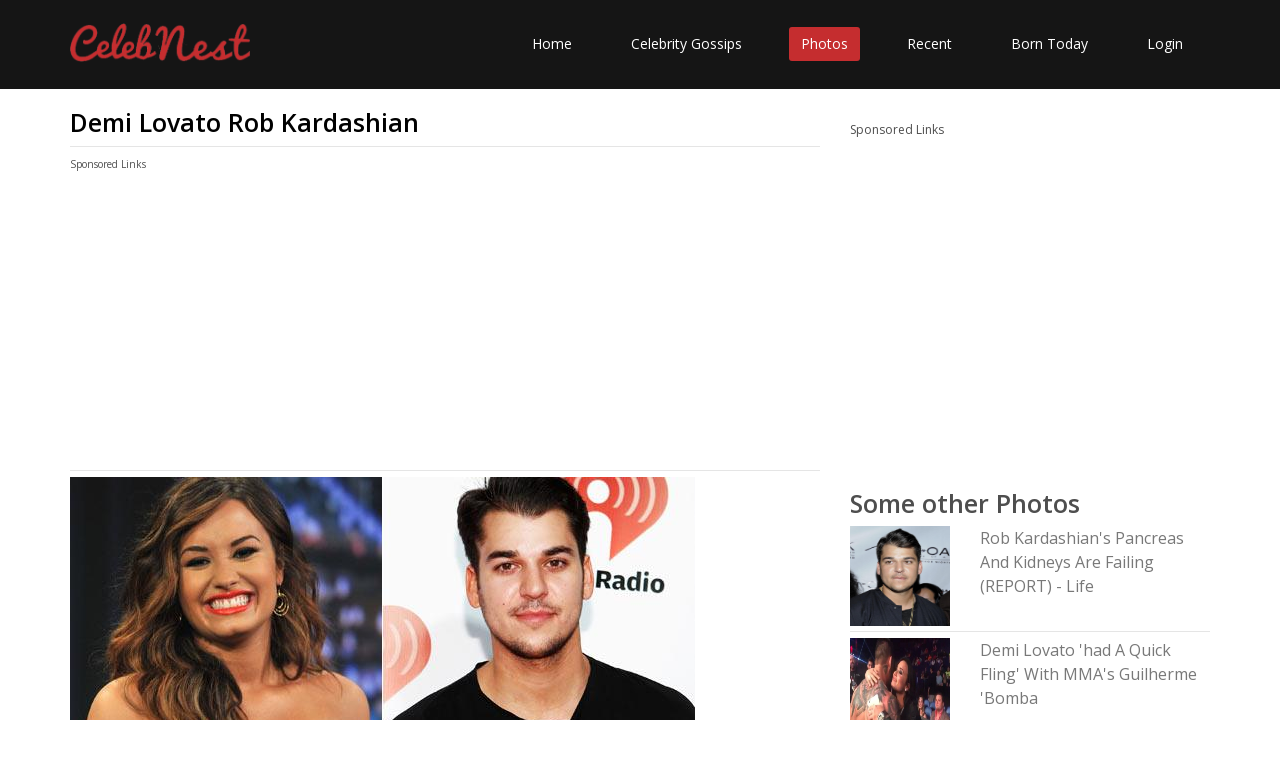

--- FILE ---
content_type: text/html; charset=UTF-8
request_url: https://www.celebnest.com/photos/demi-lovato-rob-kardashian/
body_size: 3737
content:
<!DOCTYPE html>
<html lang="en">
<head>
    <meta http-equiv="Content-type" content="text/html; charset=utf-8" />
	<meta name="viewport" content="width=device-width, initial-scale=1.0">
	<title>Demi Lovato Rob Kardashian | CelebNest</title>
	<meta name="description" content="Demi Lovato Rob Kardashian">
	<meta name="author" content="CelebNest">
		<meta name="twitter:card" content="photo" />
	<meta name="twitter:site" content="@celeb_nest" />
	<meta name="twitter:description" content="Demi Lovato Rob Kardashian"/>
	<meta name="twitter:title" content="Demi Lovato Rob Kardashian"/>
	<meta name="twitter:domain" content="CelebNest"/>
	<meta name="twitter:image:src" content="https://www.celebnest.com/uploads/photos/1/1734275478-800460817.jpg"/>
	<meta name="twitter:url" content="https://www.celebnest.com/photos/demi-lovato-rob-kardashian-16876/"/>
		<meta property="og:url" content="https://www.celebnest.com/photos/demi-lovato-rob-kardashian-16876/" />
	<meta property="og:image" content="https://www.celebnest.com/uploads/photos/1/1734275478-800460817.jpg" />
	<meta property="og:title" ontent="Demi Lovato Rob Kardashian" />
	<meta property="og:description" content="Demi Lovato Rob Kardashian" />
		<!-- core CSS -->
	<link rel="canonical" href="https://www.celebnest.com/photos/demi-lovato-rob-kardashian-16876/" />
	<link href="https://www.celebnest.com/css/bootstrap.min.css" rel="stylesheet">
	<link href="https://www.celebnest.com/css/font-awesome.min.css" rel="stylesheet">
	<link href="https://www.celebnest.com/css/animate.min.css" rel="stylesheet">
	<link href="https://www.celebnest.com/css/main-1.css" rel="stylesheet">
	<link href="https://www.celebnest.com/css/responsive.css" rel="stylesheet">
	<link href="https://www.celebnest.com/css/style.css?r=1768674902" rel="stylesheet">
	<script src="https://www.celebnest.com/js/jquery.js"></script>
	<!--[if lt IE 9]>
	<script src="js/html5shiv.js"></script>
	<script src="js/respond.min.js"></script>
	<![endif]-->
	<link rel="shortcut icon" href="https://www.celebnest.com/images/ico/favicon.ico">
	<script>
		(function(i,s,o,g,r,a,m){i['GoogleAnalyticsObject']=r;i[r]=i[r]||function(){
				(i[r].q=i[r].q||[]).push(arguments)},i[r].l=1*new Date();a=s.createElement(o),
			m=s.getElementsByTagName(o)[0];a.async=1;a.src=g;m.parentNode.insertBefore(a,m)
		})(window,document,'script','//www.google-analytics.com/analytics.js','ga');

		ga('create', 'UA-71731048-1', 'auto');
		ga('send', 'pageview');

	</script>
	<script async src="https://www.googletagmanager.com/gtag/js?id=G-VPPQ3VR3K4"></script>
	<script>
	window.dataLayer = window.dataLayer || [];
	function gtag(){dataLayer.push(arguments);}
	gtag('js', new Date());

	gtag('config', 'G-VPPQ3VR3K4');
	</script>

		<script type='text/javascript' src='https://platform-api.sharethis.com/js/sharethis.js#property=596362a033add90011bd1e89&product=sticky-share-buttons' async='async'></script>
			<script async src="//pagead2.googlesyndication.com/pagead/js/adsbygoogle.js"></script>
	<script>
	  (adsbygoogle = window.adsbygoogle || []).push({
		google_ad_client: "ca-pub-1629019851535132",
		enable_page_level_ads: true
	  });
	</script>
	</head><!--/head-->

<body class="homepage">

<header id="header">

	<nav class="navbar navbar-inverse" role="banner">
		<div class="container">
			<div class="navbar-header">
				<button type="button" class="navbar-toggle" data-toggle="collapse" data-target=".navbar-collapse">
					<span class="sr-only">Toggle navigation</span>
					<span class="icon-bar"></span>
					<span class="icon-bar"></span>
					<span class="icon-bar"></span>
				</button>
				<a class="navbar-brand" href="https://www.celebnest.com/"><img src="https://www.celebnest.com/images/logo.png" class= "logo" alt="CelebNest Celebrity Gossips"></a>
			</div>

			<div class="collapse navbar-collapse navbar-right">
				<ul class="nav navbar-nav">
					<li class=""><a href="https://www.celebnest.com/">Home</a></li>
					<li class=""><a href="https://www.celebnest.com/celebrity-gossips/">Celebrity Gossips</a></li>
					<li class="active"><a href="https://www.celebnest.com/celebrity-photos/">Photos</a></li>
					<li class=""><a href="https://www.celebnest.com/new/">Recent</a></li>
					<li class=""><a href="https://www.celebnest.com/celebrity-birthdays/date/january17/">Born Today</a></li>
											<li class=""><a href="https://www.celebnest.com/login/" rel="nofollow">Login</a></li>
									</ul>
			</div>
		</div><!--/.container-->
	</nav><!--/nav-->

</header><!--/header-->
    <div class="container">
        <div class="container-wrap">
            <div class="row">
                <div class="col-xs-12 col-sm-12 col-md-8 col-lg-8">
                    <article class="full-article">
                        <h1>Demi Lovato Rob Kardashian</h1>
                        <hr />
                        <div class="row">
				<div class="container ads col-xs-12 col-sm-12 col-md-12 col-lg-12">
					<p>Sponsored Links</p>
											<script async src="//pagead2.googlesyndication.com/pagead/js/adsbygoogle.js"></script>
						<!-- celebnest top -->
						<ins class="adsbygoogle"
							 style="display:block"
							 data-ad-client="ca-pub-1629019851535132"
							 data-ad-slot="3188091205"
							 data-ad-format="auto"></ins>
						<script>
							(adsbygoogle = window.adsbygoogle || []).push({});
						</script>
									</div>
			</div>
                        <hr />
                        <img src="https://www.celebnest.com/uploads/photos/1/1734275478-800460817.jpg" />
                        <p>Source: <a href="http://wac.450f.edgecastcdn.net/80450F/popcrush.com/files/2011/09/demirob.jpg" target="_blank" rel="nofollow">here</a></p>

                    </article>
                    <div class="row">
                            <div id="allcelebs">
                            </div>
                            <div class="col-xs-12 col-sm-12 col-md-6 col-lg-6">
                                <div class="top-content">
                                    <p><b>Posted By:</b> edgecastcdn.net</p>
                                    <p><b>Date Posted:</b> Tue, 27 Dec 2016, 08:36 am</p>
                                    <p><b>Tags:</b> <a href="https://www.celebnest.com/topics/Demi-Lovato/" class="topics">Demi Lovato</a>,<a href="https://www.celebnest.com/topics/Rob-Kardashian/" class="topics">Rob Kardashian</a></p>
                                </div>
                            </div>
                            <div class="col-xs-12 col-sm-12 col-md-12 col-lg-12">
<p>Sponsored Links</p>
<script async src="//pagead2.googlesyndication.com/pagead/js/adsbygoogle.js"></script>
<ins class="adsbygoogle"
     style="display:block"
     data-ad-format="autorelaxed"
     data-ad-client="ca-pub-1629019851535132"
     data-ad-slot="6441237207"></ins>
<script>
     (adsbygoogle = window.adsbygoogle || []).push({});
</script>
</div>
				                        </div>
                    <div id="disqus_thread"></div>
                    <script>
                        var disqus_config = function () {
                            this.page.url = "https://www.celebnest.com/photos/demi-lovato-rob-kardashian-16876/"; // Replace PAGE_URL with your page's canonical URL variable
                            this.page.identifier = "news-16876"; // Replace PAGE_IDENTIFIER with your page's unique identifier variable
                        };

                        (function() { // DON'T EDIT BELOW THIS LINE
                            var d = document, s = d.createElement('script');

                            s.src = '//celebnest.disqus.com/embed.js';

                            s.setAttribute('data-timestamp', +new Date());
                            (d.head || d.body).appendChild(s);
                        })();
                    </script>
                </div>
                <div class="col-xs-12 col-sm-12 col-md-4 col-lg-4">
                    
                    <div class="sidebar sponsored-2">
                        <div class="celebsSugg" style="display:none;">
                            <h2>Related Profiles</h2>
                            <div class="celebrities"></div>
                        </div>
                        <p>Sponsored Links</p>
                                                    <script async src="//pagead2.googlesyndication.com/pagead/js/adsbygoogle.js"></script>
                            <!-- celebnest sidebar -->
                            <ins class="adsbygoogle"
                                 style="display:block"
                                 data-ad-client="ca-pub-1629019851535132"
                                 data-ad-slot="5862356005"
                                 data-ad-format="auto"></ins>
                            <script>
                                (adsbygoogle = window.adsbygoogle || []).push({});
                            </script>
                                            </div>
                    <div class="sidebar">
                        <h2>Some other Photos</h2>
                                                    <div class="row">
                                <div class="col-xs-12 col-sm-12 col-md-4 col-lg-4">
                                    <img src="https://www.celebnest.com/uploads/photos/1/rob_kardashian39s_pancreas_and_kidney.jpg" alt="Rob Kardashian&#39;s Pancreas And Kidneys Are Failing (REPORT) - Life" />
                                                                    </div>
                                <div class="col-xs-12 col-sm-12 col-md-8 col-lg-8">
                                                                    <a href="https://www.celebnest.com/photos/rob-kardashian39s-10378/"><h3>Rob Kardashian&#39;s Pancreas And Kidneys Are Failing (REPORT) - Life</h3></a>
                                </div>
                            </div>
                            <hr />
                                                    <div class="row">
                                <div class="col-xs-12 col-sm-12 col-md-4 col-lg-4">
                                    <img src="https://www.celebnest.com/uploads/photos/1/1148223014demi_lovato_39had_a_quick_fling39_.jpg" alt="Demi Lovato &#39;had A Quick Fling&#39; With MMA&#39;s Guilherme &#39;Bomba" />
                                                                    </div>
                                <div class="col-xs-12 col-sm-12 col-md-8 col-lg-8">
                                                                    <a href="https://www.celebnest.com/photos/demi-lovato-39had-1-18785/"><h3>Demi Lovato &#39;had A Quick Fling&#39; With MMA&#39;s Guilherme &#39;Bomba</h3></a>
                                </div>
                            </div>
                            <hr />
                                                    <div class="row">
                                <div class="col-xs-12 col-sm-12 col-md-4 col-lg-4">
                                    <img src="https://www.celebnest.com/uploads/photos/1/1510207739-220817591.jpg" alt="Do what makes you happy, and don't care by Demi Lovato @ Like Success" />
                                                                    </div>
                                <div class="col-xs-12 col-sm-12 col-md-8 col-lg-8">
                                                                    <a href="https://www.celebnest.com/photos/do-what-makes-you-happy-and-dont-care-by-demi-lova-16881/"><h3>Do what makes you happy, and don't care by Demi Lovato @ Like Success</h3></a>
                                </div>
                            </div>
                            <hr />
                                                        <div class="row">
                                    <div class="col-xs-12 col-sm-12 col-md-4 col-lg-4">
                                        <img src="https://www.celebnest.com/uploads/photos/2/downwithtyranny_state_of_ed_lees_san_.jpeg" alt="DownWithTyranny State Of Ed Lees San Francisco Is Deplorable" />
                                                                            </div>
                                    <div class="col-xs-12 col-sm-12 col-md-8 col-lg-8">
                                                                            <a href="https://www.celebnest.com/photos/downwithtyranny-state-of-ed-lees-san--25212/"><h3>DownWithTyranny State Of Ed Lees San Francisco Is Deplorable</h3></a>
                                    </div>
                                </div>
                                <hr />
                                                            <div class="row">
                                    <div class="col-xs-12 col-sm-12 col-md-4 col-lg-4">
                                        <img src="https://www.celebnest.com/uploads/photos/1/isabella_turcotte_not_kaif_3617498_.jpg" alt="Isabella Turcotte - Not Kaif   3617498   Bollywood News, Bollywood" />
                                                                            </div>
                                    <div class="col-xs-12 col-sm-12 col-md-8 col-lg-8">
                                                                            <a href="https://www.celebnest.com/photos/isabella-turcotte--15395/"><h3>Isabella Turcotte - Not Kaif   3617498   Bollywood News, Bollywood</h3></a>
                                    </div>
                                </div>
                                <hr />
                                                            <div class="row">
                                    <div class="col-xs-12 col-sm-12 col-md-4 col-lg-4">
                                        <img src="https://www.celebnest.com/uploads/photos/2/prince_night_party_with_bigg_boss_9_yuvi.jpg" alt="Prince Night Party With Bigg Boss 9 Yuvika Chaudhary On 16th April" />
                                                                            </div>
                                    <div class="col-xs-12 col-sm-12 col-md-8 col-lg-8">
                                                                            <a href="https://www.celebnest.com/photos/prince-night-party-with-bigg-boss-9-yuvi-26068/"><h3>Prince Night Party With Bigg Boss 9 Yuvika Chaudhary On 16th April</h3></a>
                                    </div>
                                </div>
                                <hr />
                                                </div>

                </div>
            </div>
        </div>
    </div>
    <footer id="footer" class="midnight-blue">
        <div class="container">
            <div class="row">
                <div class="col-sm-6">
                    &copy; 2026 <a href="https://www.celebnest.com/" title="Celebrity Gossips, Celebrity News, Entertainment News">CelebNest.com</a>. All Rights Reserved.
                </div>
                <div class="col-sm-6">
                    <ul class="pull-right">
                        <li><a href="https://www.celebnest.com/contact/" rel="nofollow">Contact Us</a></li>
                        <li><a href="https://www.celebnest.com/privacy-policy/" rel="nofollow">Privacy Ploicy</a></li>
                        <li><a href="https://www.celebnest.com/terms-and-conditions/" rel="nofollow">Terms</a></li>
                        <li><a href="https://www.celebnest.com/removal-request/" rel="nofollow">Removal Request</a></li>
                    </ul>
                </div>
            </div>
        </div>
    </footer><!--/#footer-->
    <script src="https://www.celebnest.com/js/bootstrap.min.js"></script>
    <script src="https://www.celebnest.com/js/jquery.isotope.min.js"></script>
    <script src="https://www.celebnest.com/js/scripts.js"></script>
    <script src="https://www.celebnest.com/js/wow.min.js"></script>
<script defer src="https://static.cloudflareinsights.com/beacon.min.js/vcd15cbe7772f49c399c6a5babf22c1241717689176015" integrity="sha512-ZpsOmlRQV6y907TI0dKBHq9Md29nnaEIPlkf84rnaERnq6zvWvPUqr2ft8M1aS28oN72PdrCzSjY4U6VaAw1EQ==" data-cf-beacon='{"version":"2024.11.0","token":"493d32987cfc4d408e6698de76c32acf","r":1,"server_timing":{"name":{"cfCacheStatus":true,"cfEdge":true,"cfExtPri":true,"cfL4":true,"cfOrigin":true,"cfSpeedBrain":true},"location_startswith":null}}' crossorigin="anonymous"></script>
</body>
</html>
<script>
$( document ).ready(function() {
    var request = $.ajax({
      url: "https://www.celebnest.com/sidebar/",
      method: "POST",
      data: { cmd : 'getPhotoCelebs', tags : 'Demi Lovato, Rob Kardashian' },
      dataType: "json"
    });
     
    request.done(function( msg ) {
        $(".celebsSugg").show();
        $(".celebrities").html(msg.content);
        $("#allcelebs").html(msg.contents);
    });
});
</script>

--- FILE ---
content_type: text/html; charset=UTF-8
request_url: https://www.celebnest.com/sidebar/
body_size: 338
content:
<br />
<b>Notice</b>:  Undefined variable: contents in <b>/var/www/celebnest.com/html/admin/includes/ajax_functions.php</b> on line <b>199</b><br />
{"content":"<div class=\"row\"><div class=\"col-xs-6 col-sm-6 col-md-4 col-lg-4\"><a href=\"https:\/\/www.celebnest.com\/celebrity\/10-demi-lovato\/\" title=\"Demi Lovato Profile, Photos, News and Bio\"><img src=\"https:\/\/www.celebnest.com\/uploads\/celebs\/1\/demi_lovato.jpg\" alt=\"Demi Lovato Profile, Photos, News and Bio\" \/><\/a><\/div><div class=\"col-xs-6 col-sm-6 col-md-8 col-lg-8\"><a href=\"https:\/\/www.celebnest.com\/celebrity\/10-demi-lovato\/\" title=\"Demi Lovato Profile, Photos, News and Bio\"><h3>Demi Lovato Photos and News<\/h3><\/a><\/div><\/div><hr \/><div class=\"row\"><div class=\"col-xs-6 col-sm-6 col-md-4 col-lg-4\"><a href=\"https:\/\/www.celebnest.com\/celebrity\/630-rob-kardashian\/\" title=\"Rob Kardashian Profile, Photos, News and Bio\"><img src=\"https:\/\/www.celebnest.com\/uploads\/celebs\/1\/rob_kardashian.jpg\" alt=\"Rob Kardashian Profile, Photos, News and Bio\" \/><\/a><\/div><div class=\"col-xs-6 col-sm-6 col-md-8 col-lg-8\"><a href=\"https:\/\/www.celebnest.com\/celebrity\/630-rob-kardashian\/\" title=\"Rob Kardashian Profile, Photos, News and Bio\"><h3>Rob Kardashian Photos and News<\/h3><\/a><\/div><\/div><hr \/>","contents":"<hr \/><h2>Celebrity Profiles Related to Photo<\/h2><div class=\"col-xs-12 col-sm-12 col-md-12 col-lg-12\"><div class=\"col-xs-6 col-sm-6 col-md-4 col-lg-4\"><a href=\"https:\/\/www.celebnest.com\/celebrity\/10-demi-lovato\/\" title=\"Demi Lovato Profile, Photos, News and Bio\"><img src=\"https:\/\/www.celebnest.com\/uploads\/celebs\/1\/demi_lovato.jpg\" alt=\"Demi Lovato Profile, Photos, News and Bio\" \/><\/a><\/div><div class=\"col-xs-6 col-sm-6 col-md-8 col-lg-8\"><a href=\"https:\/\/www.celebnest.com\/celebrity\/10-demi-lovato\/\" title=\"Demi Lovato Profile, Photos, News and Bio\"><h3>Demi Lovato Profile, Photos, News and Bio<\/h3><\/a><p><b>Date of Birth: <\/b>20 Aug, 1992<\/p><p><b>Zodiac Sign: <\/b>Leo<\/p><p><b>Place of Birth: <\/b>Albuquerque, New Mexico, USA<\/p><p><b>Height: <\/b>1.61 m<\/p><p><b>Weight: <\/b>149 lbs (67.6 kg)<\/p><\/div><hr \/><div class=\"col-xs-6 col-sm-6 col-md-4 col-lg-4\"><a href=\"https:\/\/www.celebnest.com\/celebrity\/630-rob-kardashian\/\" title=\"Rob Kardashian Profile, Photos, News and Bio\"><img src=\"https:\/\/www.celebnest.com\/uploads\/celebs\/1\/rob_kardashian.jpg\" alt=\"Rob Kardashian Profile, Photos, News and Bio\" \/><\/a><\/div><div class=\"col-xs-6 col-sm-6 col-md-8 col-lg-8\"><a href=\"https:\/\/www.celebnest.com\/celebrity\/630-rob-kardashian\/\" title=\"Rob Kardashian Profile, Photos, News and Bio\"><h3>Rob Kardashian Profile, Photos, News and Bio<\/h3><\/a><p><b>Date of Birth: <\/b>17 Mar, 1987<\/p><p><b>Zodiac Sign: <\/b>Pisces<\/p><p><b>Place of Birth: <\/b>Los Angeles, California, United States<\/p><p><b>Height: <\/b>1.85 m<\/p><p><b>Weight: <\/b>240 lbs (108.9 kg)<\/p><\/div><hr \/><\/div><div class=\"clearfix\"><\/div><hr \/>","response":0}

--- FILE ---
content_type: text/html; charset=utf-8
request_url: https://www.google.com/recaptcha/api2/aframe
body_size: 248
content:
<!DOCTYPE HTML><html><head><meta http-equiv="content-type" content="text/html; charset=UTF-8"></head><body><script nonce="CTpXAfpAqqpM2cArpjVuWg">/** Anti-fraud and anti-abuse applications only. See google.com/recaptcha */ try{var clients={'sodar':'https://pagead2.googlesyndication.com/pagead/sodar?'};window.addEventListener("message",function(a){try{if(a.source===window.parent){var b=JSON.parse(a.data);var c=clients[b['id']];if(c){var d=document.createElement('img');d.src=c+b['params']+'&rc='+(localStorage.getItem("rc::a")?sessionStorage.getItem("rc::b"):"");window.document.body.appendChild(d);sessionStorage.setItem("rc::e",parseInt(sessionStorage.getItem("rc::e")||0)+1);localStorage.setItem("rc::h",'1768674904848');}}}catch(b){}});window.parent.postMessage("_grecaptcha_ready", "*");}catch(b){}</script></body></html>